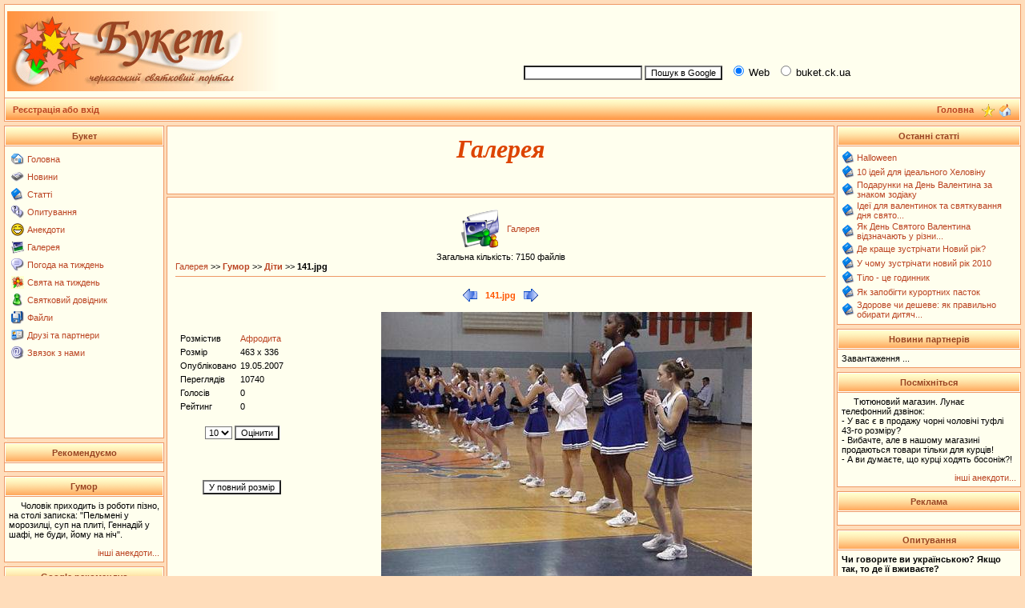

--- FILE ---
content_type: text/html; charset=windows-1251
request_url: https://buket.ck.ua/index.php?name=Album&file=index&do=showpic&pid=2399
body_size: 6746
content:
<script language="JavaScript">
function ViewImage(ifile,ix,iy,ititle) {
	var win;
	var sWidth;
	var sHeight;
	win = window.open("","imageviewer","width="+ix+",height="+iy+",menubar=no,toolbar=no");
	win.document.open();
	win.document.write("<html><head><title>"+ititle+"</title>");
	win.document.write("</head><body>");
	win.document.write('<div style="position:absolute; width:'+ix+'px; height:'+iy+'px; left:0px;top:0px">');
	win.document.write('<a href="#" onclick="self.close()"><img src='+ifile+' border="0"></a></div></body></html>');
	win.document.close();
}
</script>
<!DOCTYPE HTML PUBLIC "-//W3C//DTD HTML 4.01 Transitional//EN">
<html>
<head>
    <script async src="https://pagead2.googlesyndication.com/pagead/js/adsbygoogle.js?client=ca-pub-4342135033033936"
     crossorigin="anonymous"></script>
    <script async src="https://fundingchoicesmessages.google.com/i/pub-4342135033033936?ers=1" nonce="UPqpd37jSxdS7RTCMnPdbw"></script>
    <script nonce="UPqpd37jSxdS7RTCMnPdbw">(function() {function signalGooglefcPresent() {if (!window.frames['googlefcPresent']) {if (document.body) {const iframe = document.createElement('iframe'); iframe.style = 'width: 0; height: 0; border: none; z-index: -1000; left: -1000px; top: -1000px;'; iframe.style.display = 'none'; iframe.name = 'googlefcPresent'; document.body.appendChild(iframe);} else {setTimeout(signalGooglefcPresent, 0);}}}signalGooglefcPresent();})();</script>
<meta http-equiv="content-type" content="text/html; charset=windows-1251">
<title>Галерея > Букет</title>
<meta name="resource-type" content="document">
<meta name="document-state" content="dynamic">
<meta name="distribution" content="global">
<meta name="author" content="https://gvm-studio.com">
<meta name="copyright" content="https://gvm-studio.com">
<meta name="keywords" content="Галерея, черкаси черкассы відпочинок свято праздник святкування тур туризм весілля свадьба заробіток кредит ювілей юбилей робота ресторан ювелірний ювелирный візаж квіти пікнік вечірка відеозйомка фотозйомка відеостудія фотосалон музикант артист зачіски">
<meta name="description" content="Черкаський святковий портал, Галерея.">
<meta name="robots" content="index, follow">
<meta name="revisit-after" content="1 days">
<meta name="rating" content="general">
<meta name="generator" content="SLAED CMS 2.1 Lite">
<link rel="shortcut icon" href="favicon.gif" type="image/x-icon">
<link rel="alternate" href="rss.php" title="rss" type="application/rss+xml">
<link rel="stylesheet" href="templates/BuketTheme/style.css" type="text/css">
</head>

<script language="JavaScript" type="text/javascript">
<!--
function bookmark() {
	if (window.sidebar) {
		window.sidebar.addPanel("Букет", "https://buket.ck.ua","");
	} else if (document.all) {
		window.external.AddFavorite("https://buket.ck.ua", "Букет");
	}
}
// -->
</script>
<body>

<table width="100%" cellspacing="0" cellpadding="0" border="0"><tr><td align="center" valign="top">
<table width="100%" border="0" cellspacing="1" cellpadding="3" class="bgcolor4"><tr><td class="bgcolor1">
<table width="100%" border="0" cellspacing="0" cellpadding="0"><tr>
<td height="100" width="50%" valign="middle"><a name="pagetop" href="/" title="Букет"><img src="images/logo.jpg" border="0" alt="Букет"></a></td>
<td valign="middle" align="right" width="50%">

<table width="100%" border="0" align="center" cellspacing="1" cellpadding="1">
<tr><td valign="top">
<center>
<script type="text/javascript"><!--
google_ad_client = "pub-6081930729014315";
/* 468x60, buket.ck.ua */
google_ad_slot = "6959704349";
google_ad_width = 468;
google_ad_height = 60;
//-->
</script>
<script type="text/javascript"
src="https://pagead2.googlesyndication.com/pagead/show_ads.js">
</script></center>
</td></tr>
<tr><td>
<!-- SiteSearch Google -->
<form method="get" action="https://www.google.com.ua/custom" target="google_window">
<table border="0" bgcolor="#ffffee">
<tr><td nowrap="nowrap" valign="middle" align="left" height="28">
&nbsp;&nbsp;
<input type="hidden" name="domains" value="buket.ck.ua"></input>
<label for="sbi" style="display: none">Введіть умови пошуку</label>
<input type="text" name="q" size="22" maxlength="255" value="" id="sbi"></input>
<label for="sbb" style="display: none">Відіслати форму пошуку</label>
<input type="submit" name="sa" value="Пошук в Google" id="sbb"></input>
&nbsp;
<input type="radio" name="sitesearch" value="" checked id="ss0"></input>
<label for="ss0" title="Пошук в Web"><font size="-1" color="#000000">Web</font></label>
&nbsp;
<input type="radio" name="sitesearch" value="buket.ck.ua" id="ss1"></input>
<label for="ss1" title="Пошук в buket.ck.ua"><font size="-1" color="#000000">buket.ck.ua</font></label>

<input type="hidden" name="client" value="pub-6081930729014315"></input>
<input type="hidden" name="forid" value="1"></input>
<input type="hidden" name="ie" value="windows-1251"></input>
<input type="hidden" name="oe" value="windows-1251"></input>
<input type="hidden" name="flav" value="0000"></input>
<input type="hidden" name="sig" value="O-RC5BujLtHFDVDf"></input>
<input type="hidden" name="cof" value="GALT:#000000;GL:1;DIV:#ee9966;VLC:993300;AH:left;BGC:FFFFEE;LBGC:ffffee;ALC:993300;LC:993300;T:000000;GFNT:dd0000;GIMP:dd0000;LH:50;LW:170;L:https://buket.ck.ua/buket/images/logo.jpg;S:https://buket.ck.ua;FORID:1"></input>
<input type="hidden" name="hl" value="ru"></input>
</td></tr></table>
</form>
<!-- SiteSearch Google --></td></tr>
</table>
</td></tr></table></td></tr><tr><th>
<table width="100%" border="0" cellspacing="0" cellpadding="0"><tr>
<td width="15%" height="20"><b>&nbsp; <a href="index.php?name=Account" title="Реєстрація або вхід">Реєстрація або вхід</a></b></td>
<td align="right">
<a href="/" title="Головна"><b>Головна</b></a>&nbsp;&nbsp;
</td><td width="48" align="center"> <a href="#" onClick="javascript:bookmark();" title="У вибране"><img src="images/favor.gif" width="16" height="16" border="0" hspace="1" vspace="0" align="middle"></a> <a href="#" onClick="this.style.behavior='url(#default#homepage)'; this.setHomePage('https://buket.ck.ua');" title="Зробити домашньою"> <img src="images/home.gif" width="16" height="16" border="0" title="Зробити домашньою" hspace="1" vspace="0" align="middle"></a>&nbsp;</td></tr></table>
</th></tr></table>
<table width="100%" border="0" cellspacing="2" cellpadding="0"><tr><td width="1" height="1"></td></tr></table>

<table width="100%" cellspacing="0" cellpadding="0" border="0" align="center"><tr><td valign="top">
<table width="200" border="0" cellspacing="1" cellpadding="5" class="bgcolor4"><tr><th class="titleline">Букет</th></tr><tr><td class="bgcolor1"><table border="0"><tr valign="middle"><td><a href="/" title="Головна"><img src="images/blocks/Home.gif" border="0"></a></td><td><a href="/" title="Головна">Головна</a></td></tr></table><table border="0"><tr valign="middle"><td><a href="index.php?name=News" title="Новини"><img src="images/blocks/News.gif" border="0"></a></td><td><a href="index.php?name=News" title="Новини">Новини</a></td></tr></table><table border="0"><tr valign="middle"><td><a href="index.php?name=Pages" title="Статті"><img src="images/blocks/Pages.gif" border="0"></a></td><td><a href="index.php?name=Pages" title="Статті">Статті</a></td></tr></table><table border="0"><tr valign="middle"><td><a href="index.php?name=Voting" title="Опитування"><img src="images/blocks/Voting.gif" border="0"></a></td><td><a href="index.php?name=Voting" title="Опитування">Опитування</a></td></tr></table><table border="0"><tr valign="middle"><td><a href="index.php?name=Jokes" title="Анекдоти"><img src="images/smilies/06.gif" border="0"></a></td><td><a href="index.php?name=Jokes" title="Анекдоти">Анекдоти</a></td></tr></table><table border="0"><tr valign="middle"><td><a href="index.php?name=Album" title="Галерея"><img src="images/blocks/Album.gif" border="0"></a></td><td><a href="index.php?name=Album" title="Галерея">Галерея</a></td></tr></table><table border="0"><tr valign="middle"><td><a href="index.php?name=Weather" title="Погода на тиждень"><img src="images/editor/quote.gif" border="0"></a></td><td><a href="index.php?name=Weather" title="Погода на тиждень">Погода на тиждень</a></td></tr></table><table border="0"><tr valign="middle"><td><a href="index.php?name=Celeb" title="Свята на тиждень"><img src="images/blocks/Buket.gif" border="0"></a></td><td><a href="index.php?name=Celeb" title="Свята на тиждень">Свята на тиждень</a></td></tr></table><table border="0"><tr valign="middle"><td><a href="index.php?name=Dovid" title="Святковий довідник"><img src="images/blocks/Topics.gif" border="0"></a></td><td><a href="index.php?name=Dovid" title="Святковий довідник">Святковий довідник</a></td></tr></table><table border="0"><tr valign="middle"><td><a href="index.php?name=Files" title="Файли"><img src="images/blocks/Files.gif" border="0"></a></td><td><a href="index.php?name=Files" title="Файли">Файли</a></td></tr></table><table border="0"><tr valign="middle"><td><a href="index.php?name=Html_Content&op=page&folder=3&contentsite=4partn.html" title="Друзі та партнери"><img src="images/blocks/Recommend.gif" border="0"></a></td><td><a href="index.php?name=Html_Content&op=page&folder=3&contentsite=4partn.html" title="Друзі та партнери">Друзі та партнери</a></td></tr></table><table border="0"><tr valign="middle"><td><a href="index.php?name=Contact" title="Звязок з нами"><img src="images/editor/mail.gif" border="0"></a></td><td><a href="index.php?name=Contact" title="Звязок з нами">Звязок з нами</a></td></tr></table><center>
<script type="text/javascript"><!--
google_ad_client = "pub-6081930729014315";
/* BuketRight */
google_ad_slot = "2275325701";
google_ad_width = 185;
google_ad_height = 90;
//-->
</script>
<script type="text/javascript"
src="https://pagead2.googlesyndication.com/pagead/show_ads.js">
</script>
</center></td></tr></table><table border="0" cellspacing="2" cellpadding="0"><tr><td width="1" height="1" class="bgcolor1"></td></tr></table>
 <table width="200" border="0" cellspacing="1" cellpadding="5" class="bgcolor4"><tr><th class="titleline">Рекомендуємо</th></tr><tr><td class="bgcolor1"><div id="anekdot-ua-net" style="display:none;width:200px;font-family:'Roboto',sans-serif;font-size:16px;background:url('https://anekdot-ua.net/theme/anekdot/images/bg-top.png') repeat-x #fdf7dc;border:1px solid #888;border-radius:8px;"><a href="https://anekdot-ua.net/" style="float:right;text-decoration:none;font-size:.7em;color:#c34;margin:-16px 24px 3px 3px;cursor:pointer;">anekdot-ua.net</a></div><script charset="UTF-8">var r=new XMLHttpRequest();r.open('GET',"https://anekdot-ua.net/informer/1",true);r.onload=function(){var el=document.getElementById('anekdot-ua-net');var i=r.responseText.replace(/<div>/g,'<div style="background-color:#fff;border:1px solid #888;border-radius:8px;padding:5px;margin:10px;box-shadow:2px 2px 10px #888;">');el.insertAdjacentHTML('afterbegin',i);if(i.substr(0,4)!=='&lt;!&ndash;'){el.style.display='';}};r.send();</script></td></tr></table><table border="0" cellspacing="2" cellpadding="0"><tr><td width="1" height="1" class="bgcolor1"></td></tr></table>
 <table width="200" border="0" cellspacing="1" cellpadding="5" class="bgcolor4"><tr><th class="titleline">Гумор</th></tr><tr><td class="bgcolor1"><p>Чоловік приходить із роботи пізно, на столі записка: "Пельмені у морозилці, суп на плиті, Геннадій у шафі, не буди, йому на ніч".</p><small><div align="right"><a href="index.php?name=Jokes">інші анекдоти... </a></div></small></td></tr></table><table border="0" cellspacing="2" cellpadding="0"><tr><td width="1" height="1" class="bgcolor1"></td></tr></table>
 <table width="200" border="0" cellspacing="1" cellpadding="5" class="bgcolor4"><tr><th class="titleline">Google рекомендує</th></tr><tr><td class="bgcolor1"><script type="text/javascript"><!--
google_ad_client = "pub-6081930729014315";
//160x600, buket.ck.ua
google_ad_slot = "0816119725";
google_ad_width = 160;
google_ad_height = 600;
//--></script>
<script type="text/javascript"
src="http://pagead2.googlesyndication.com/pagead/show_ads.js">
</script></td></tr></table><table border="0" cellspacing="2" cellpadding="0"><tr><td width="1" height="1" class="bgcolor1"></td></tr></table>
 <table width="200" border="0" cellspacing="1" cellpadding="5" class="bgcolor4"><tr><th class="titleline">Інші зображення</th></tr><tr><td class="bgcolor1"><a href="index.php?name=Album">Галерея</a> showpic 0 12</td></tr></table><table border="0" cellspacing="2" cellpadding="0"><tr><td width="1" height="1" class="bgcolor1"></td></tr></table>
 
</td><td class="leftblock">

<index>

<table width="100%" border="0" cellspacing="0" cellpadding="0" class="middle"><tr><td><table width="100%" border="0" cellspacing="0" cellpadding="10" class="bodyline"><tr><td class="bgcolor1">
<center><font class="title"><b><p><h2>Галерея</h2></p></b></font></center></td></tr></table></td></tr></table><table width="100%" border="0" cellspacing="0" cellpadding="0" class="middle"><tr><td><table width="100%" border="0" cellspacing="0" cellpadding="10" class="bodyline"><tr><td class="bgcolor1">
<table border="0" cellspacing="0" cellpadding="5" align="center"><tr><td><a class="title" href="index.php?name=Album&file=index"><img src="modules/Album/images/menu-icon-home.gif" border="0"></a></td><td><a class="title" href="index.php?name=Album&file=index">Галерея</a></td></tr></table><center>Загальна кількість: 7150 файлів<br> <table width="100%" border="0" cellspacing="0" cellpadding="0"><tr><td><a class="title" href="index.php?name=Album&file=index">Галерея</a> &gt;&gt; <a href="index.php?name=Album&file=index&do=showgall&amp;gid=20"><b>Гумор</b></a> &gt;&gt; <a href="index.php?name=Album&file=index&do=showgall&amp;gid=26"><b>Діти</b></a> &gt;&gt; <b>141.jpg</b></td></tr></table><hr><table border="0" cellspacing="10" cellpadding="0" align="center"><tr><td><a href="index.php?name=Album&file=index&do=showpic&amp;gid=26&amp;pid=2398&amp;orderby=dateD"><img src="modules/Album/images/left.gif" alt="Минула картинка" border="0" align="middle "></a></td><td><font class="option"> 141.jpg </font></td><td><a href="index.php?name=Album&file=index&do=showpic&amp;gid=26&amp;pid=2401&amp;orderby=dateD"><img src="modules/Album/images/right.gif" alt="Наступна картинка" border="0" align="middle "></a></td></tr></table> <table>
<tr>
        <td valign="top" align="center">
                
                <br>
                <TABLE CellPadding="0" CellSpacing="0">
                <TR>
                        <TD valign="top">
                                <table border="0" bgcolor="" cellpadding="2" cellspacing="1" width="160"><tr><td width="50" align="left" bgcolor=""><font class="tiny">Розмістив</font></td><td width="110" align="left" bgcolor=""><font class="tiny"><a href="index.php?name=Account&op=userinfo&amp;username=Афродита" target="_blank">Афродита</a></font></td></tr><tr><td width="50" align="left" bgcolor=""><font class="tiny">Розмір</font></td><td width="110" align="left" bgcolor="">463 x 336</td></tr><br>
                                <tr><td width="50" align="left" bgcolor=""><font class="tiny">Опубліковано</font></td><td width="110" align="left" bgcolor=""><font class="tiny">19.05.2007</font></td></tr>
                                <tr><td width="50" align="left" bgcolor=""><font class="tiny">Переглядів</font></td><td width="110" align="left" bgcolor=""><font class="tiny">10740</font></td></tr>
                                <tr><td width="50" align="left" bgcolor=""><font class="tiny">Голосів</font></td><td width="110" align="left" bgcolor="" ><font class="tiny">0</font></td></tr><tr><td width="50" align="left" bgcolor=""><font class="tiny">Рейтинг</font></td><td width="110" align="left" bgcolor=""><font class="tiny">0</font></td></tr></table>
                        </TD>
                </TR>
                </table><br>
                <form action="index.php?name=Album&file=index&do=Vote" method="post"><input type="hidden" name="pid" value="2399"><input type="hidden" name="orderby" value="dateD"><table width="160" border="0" cellpadding="2" cellspacing="1" align="center"><tr><td align="center"><select name="rate"><option value="1">1</option><option value="2">2</option><option value="3">3</option><option value="4">4</option><option value="5">5</option><option value="6">6</option><option value="7">7</option><option value="8">8</option><option value="9">9</option><option value="10" selected>10</option></select> <input type="submit" value=Оцінити></td></tr></table></form><br>
                <br>
                <br>
                <input type="button" value="У повний розмір" onClick="ViewImage('album/humor/child/141.jpg', '463', '336', 'Букет - Галерея - 141.jpg', '')">
        </td>
        <td width="80%" align="center">
                <img src="album/humor/child/141.jpg" border="0" width="463" height="336" alt="">
        </td>
</tr>
<tr>
        <td colspan="2"></td>
</tr>
<tr>
        <td colspan="2">
                <br><font class="tiny"><b>Комментарії</b></font><hr size="1"><center><font class="content">Нема коментарів. Чому би Вам не залишити свій?</font><hr size="1"><p align="center">Якщо Ви бажаєте написати коментарій, Вам необхідно <a href="index.php?name=Account&op=new_user"> зарегистрироваться </a>или<a href="index.php?name=Account"> войти</a>!</p>
        </td>
</tr>
</table></td></tr></table></td></tr></table><table width="100%" border="0" cellspacing="0" cellpadding="0" class="middle"><tr><td><table width="100%" border="0" cellspacing="0" cellpadding="10" class="bodyline"><tr><td class="bgcolor1">
</td></tr></table></td></tr></table><script language="JavaScript" type="text/javascript" src="javascripts/OpenWindow.js"></script><div align="right"><a href="javascript:OpenWindow('modules/Album/copyright.php', 'Copyright', '400', '200')">Album &copy;</a></div>
</index>

</td><td class="rightblock">
<table width="230" border="0" cellspacing="1" cellpadding="5" class="bgcolor4"><tr><th class="titleline">Останні статті</th></tr><tr><td class="bgcolor1"><table cellspacing="0" cellpadding="1" border="0"><tr><td><img src="images/blocks/Pages.gif" title="Halloween"></td><td><a href="index.php?name=Pages&op=page&pid=1695" title="Halloween">Halloween</a></td></tr></table><table cellspacing="0" cellpadding="1" border="0"><tr><td><img src="images/blocks/Pages.gif" title="10 ідей для ідеального Хеловіну"></td><td><a href="index.php?name=Pages&op=page&pid=1694" title="10 ідей для ідеального Хеловіну">10 ідей для ідеального Хеловіну</a></td></tr></table><table cellspacing="0" cellpadding="1" border="0"><tr><td><img src="images/blocks/Pages.gif" title="Подарунки на День Валентина за знаком зодіаку"></td><td><a href="index.php?name=Pages&op=page&pid=1692" title="Подарунки на День Валентина за знаком зодіаку">Подарунки на День Валентина за знаком зодіаку</a></td></tr></table><table cellspacing="0" cellpadding="1" border="0"><tr><td><img src="images/blocks/Pages.gif" title=" Ідеї для валентинок та святкування дня святого Валентина. Смачні валентинки"></td><td><a href="index.php?name=Pages&op=page&pid=1691" title=" Ідеї для валентинок та святкування дня святого Валентина. Смачні валентинки"> Ідеї для валентинок та святкування дня свято...</a></td></tr></table><table cellspacing="0" cellpadding="1" border="0"><tr><td><img src="images/blocks/Pages.gif" title="Як День Святого Валентина відзначають у різних країнах"></td><td><a href="index.php?name=Pages&op=page&pid=1690" title="Як День Святого Валентина відзначають у різних країнах">Як День Святого Валентина відзначають у різни...</a></td></tr></table><table cellspacing="0" cellpadding="1" border="0"><tr><td><img src="images/blocks/Pages.gif" title="Де краще зустрічати Новий рік?"></td><td><a href="index.php?name=Pages&op=page&pid=1687" title="Де краще зустрічати Новий рік?">Де краще зустрічати Новий рік?</a></td></tr></table><table cellspacing="0" cellpadding="1" border="0"><tr><td><img src="images/blocks/Pages.gif" title="У чому зустрічати новий рік 2010"></td><td><a href="index.php?name=Pages&op=page&pid=1686" title="У чому зустрічати новий рік 2010">У чому зустрічати новий рік 2010</a></td></tr></table><table cellspacing="0" cellpadding="1" border="0"><tr><td><img src="images/blocks/Pages.gif" title="Тіло - це годинник"></td><td><a href="index.php?name=Pages&op=page&pid=1682" title="Тіло - це годинник">Тіло - це годинник</a></td></tr></table><table cellspacing="0" cellpadding="1" border="0"><tr><td><img src="images/blocks/Pages.gif" title="Як запобігти курортних пасток"></td><td><a href="index.php?name=Pages&op=page&pid=1681" title="Як запобігти курортних пасток">Як запобігти курортних пасток</a></td></tr></table><table cellspacing="0" cellpadding="1" border="0"><tr><td><img src="images/blocks/Pages.gif" title="Здорове чи дешеве: як правильно обирати дитяче взуття"></td><td><a href="index.php?name=Pages&op=page&pid=1680" title="Здорове чи дешеве: як правильно обирати дитяче взуття">Здорове чи дешеве: як правильно обирати дитяч...</a></td></tr></table></td></tr></table><table border="0" cellspacing="2" cellpadding="0"><tr><td width="1" height="1" class="bgcolor1"></td></tr></table>
 <table width="230" border="0" cellspacing="1" cellpadding="5" class="bgcolor4"><tr><th class="titleline">Новини партнерів</th></tr><tr><td class="bgcolor1"><!-- bof RedTram N4P -->
<div id="rtn4p_neb">Завантаження ...</div>
<!-- eof RedTram N4P -->

<!-- pered </body> -->
<script language="javascript" type="text/javascript" src="http://js.ua.redtram.com/n4p/b/u/buket.ck.ua.neb.js"></script></td></tr></table><table border="0" cellspacing="2" cellpadding="0"><tr><td width="1" height="1" class="bgcolor1"></td></tr></table>
 <table width="230" border="0" cellspacing="1" cellpadding="5" class="bgcolor4"><tr><th class="titleline">Посміхніться</th></tr><tr><td class="bgcolor1"><p>Тютюновий магазин. Лунає телефонний дзвінок:<br />
- У вас є в продажу чорні чоловічі туфлі 43-го розміру?<br />
- Вибачте, але в нашому магазині продаються товари тільки для курців!<br />
- А ви думаєте, що курці ходять босоніж?! </p><small><div align="right"><a href="index.php?name=Jokes">інші анекдоти... </a></div></small></td></tr></table><table border="0" cellspacing="2" cellpadding="0"><tr><td width="1" height="1" class="bgcolor1"></td></tr></table>
 <table width="230" border="0" cellspacing="1" cellpadding="5" class="bgcolor4"><tr><th class="titleline">Реклама</th></tr><tr><td class="bgcolor1"><center><div class="rekl"></div></center></td></tr></table><table border="0" cellspacing="2" cellpadding="0"><tr><td width="1" height="1" class="bgcolor1"></td></tr></table>
 <table width="230" border="0" cellspacing="1" cellpadding="5" class="bgcolor4"><tr><th class="titleline">Опитування</th></tr><tr><td class="bgcolor1"><form action="index.php?name=Voting" method="post"><input type="hidden" name="poll_id" value="66"><input type="hidden" name="op" value="poll_save"><font class="content"><b>Чи говорите ви українською? Якщо так, то де її вживаєте?</b></font><br><br><table border="0" width="100%"><tr><td valign="top"><input type="radio" name="questions" value="1"></td><td width="100%"><font class="content">В усіх сферах свого життя</font></td></tr><tr><td valign="top"><input type="radio" name="questions" value="2"></td><td width="100%"><font class="content">Лише з родиною</font></td></tr><tr><td valign="top"><input type="radio" name="questions" value="3"></td><td width="100%"><font class="content">Лише на роботі (в учбовому закладі)</font></td></tr><tr><td valign="top"><input type="radio" name="questions" value="4"></td><td width="100%"><font class="content">Тільки в україномовному середовищі</font></td></tr><tr><td valign="top"><input type="radio" name="questions" value="5"></td><td width="100%"><font class="content">Знаю мову і хотів би говорити нею, але соромлюся</font></td></tr><tr><td valign="top"><input type="radio" name="questions" value="6"></td><td width="100%"><font class="content">Я її не знаю, але хотів би вивчити</font></td></tr><tr><td valign="top"><input type="radio" name="questions" value="7"></td><td width="100%"><font class="content">Не говорю, не знаю і знати не хочу</font></td></tr></table><br><center><font class="content"><input type="submit" value="Голос"></font><br><br><font class="content"><a href="index.php?name=Voting&op=poll_result&poll_id=66"><b>Результати</b></a><br><a href="index.php?name=Voting"><b>Інші опитування</b></a><br><br>Всього голосів: <b>2862</b> <br> Коментарів: <b>2</b></font></center></form></td></tr></table><table border="0" cellspacing="2" cellpadding="0"><tr><td width="1" height="1" class="bgcolor1"></td></tr></table>
 
</td></tr></table>
<table width="100%" border="0" cellspacing="1" cellpadding="3" class="bgcolor4"><tr><th>
<table width="100%" border="0" cellspacing="0" cellpadding="0"><tr><td align="center">
<a href="/" title="Головна"><b>Головна</b></a>&nbsp;|&nbsp;
<a href="#pagetop" title="На початок сторінки"><b>Вверх</b></a>
</td></tr></table></th></tr>
<tr><td bgcolor="#ffcfaa" height="5" align="center"><div style="font-size: 9px;"><a href='index.php?name=Statis'><b>статистика</b></a>&nbsp;&nbsp;<font color='#996644' style='font-size: 9px;'>користувачів онлайн: </font>0<font color='#996644' style='font-size: 9px;'> | користувачів сьогодні: </font>1700<font color='#996644' style='font-size: 9px;'> | переглянуто сторінок сьогодні: </font>5331<font color='#996644' style='font-size: 9px;'> | всього сторінок переглянуто: </font>119806652</div></td></tr></table>
<br />
<center><br /></center>

<br />
<br /><font color=red><i>Використання матеріалів цього сайту тільки за умови вказання прямого гіперпосилання на першоджерело та сайти, що виконали суттєві допрацювання матеріалів (переклад, доповнення довідковими даними, тощо).
<br />Якщо першоджерело не вказано - важати першоджерелом і вказувати пряме гіперпосилання на сайт https://buket.ck.ua</i></font><br /><br />
<br /><b>© 2006-2008 <a href="out.php?u=gvm-studio.com" target="_blank"><b>студія GVM</b></a></b>
<br />рекламна підтримка: <a href="out.php?u=reklama.ck.ua" target="_blank"><b>черкаська рекламна мережа</b></a>
<br /><br />
Генерація сторінки: 0.027 сек. і 17 запитів до бази даних за 0.013 сек.
<font class="copyright">
<br />
Web site engine code is Copyright © 2006 by <a href="out.php?u=www.slaed.net" target="_blank" title="SLAED CMS">SLAED CMS</a>. All rights reserved.<br>
</font>


</body></html>

--- FILE ---
content_type: text/html; charset=utf-8
request_url: https://www.google.com/recaptcha/api2/aframe
body_size: 267
content:
<!DOCTYPE HTML><html><head><meta http-equiv="content-type" content="text/html; charset=UTF-8"></head><body><script nonce="8PCrYjOYplup8qTckJs6Kg">/** Anti-fraud and anti-abuse applications only. See google.com/recaptcha */ try{var clients={'sodar':'https://pagead2.googlesyndication.com/pagead/sodar?'};window.addEventListener("message",function(a){try{if(a.source===window.parent){var b=JSON.parse(a.data);var c=clients[b['id']];if(c){var d=document.createElement('img');d.src=c+b['params']+'&rc='+(localStorage.getItem("rc::a")?sessionStorage.getItem("rc::b"):"");window.document.body.appendChild(d);sessionStorage.setItem("rc::e",parseInt(sessionStorage.getItem("rc::e")||0)+1);localStorage.setItem("rc::h",'1768882953434');}}}catch(b){}});window.parent.postMessage("_grecaptcha_ready", "*");}catch(b){}</script></body></html>

--- FILE ---
content_type: application/javascript; charset=utf-8
request_url: https://fundingchoicesmessages.google.com/f/AGSKWxUd6d6FXc5JpvDwpPx9SOPzg3yTqVPTo3FFmWi1r51CAP_DcNN09Q834gVj8umDVZEJo207F4QVlu0sDmy5HrL4iYPNxrkLN9anydwp6TfhzrysjYx1_W66EpBGG7peAo1ukyfz2I6_X4-RGeD1iBX10C9L2t8Lrff8EuvVsVTGbOS_MQpwiCf7l0E2/_.adpartner./mellowads./ad_navigbar_/ads/side-?q=ads_
body_size: -1291
content:
window['cbb9673c-e322-40a2-98a8-97b149e7ca5f'] = true;